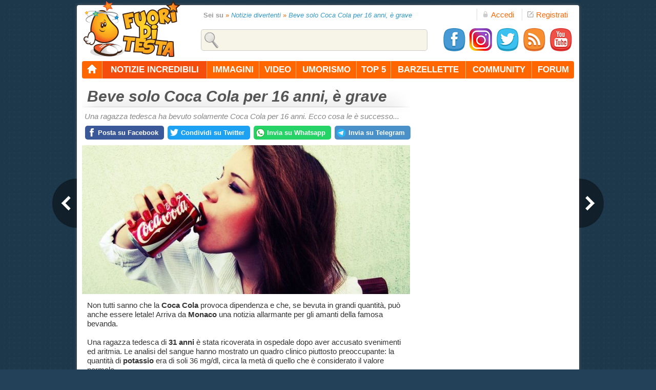

--- FILE ---
content_type: text/html; charset=utf-8
request_url: https://www.fuoriditesta.it/notizie-divertenti/475-beve-coca-cola-per-16-anni-e-grave.html
body_size: 15060
content:
<!DOCTYPE html PUBLIC "-//W3C//DTD XHTML 1.0 Transitional//EN" "http://www.w3.org/TR/xhtml1/DTD/xhtml1-transitional.dtd">
<html xmlns="http://www.w3.org/1999/xhtml" xml:lang="it" lang="it" xmlns:fb="http://ogp.me/ns/fb#" xmlns:og="http://ogp.me/ns#">
<head>
<link rel="alternate" media="only screen and (max-width: 640px)" href="https://m.fuoriditesta.it/notizie-divertenti/475-beve-coca-cola-per-16-anni-e-grave.html"/>
<link rel="canonical" href="https://www.fuoriditesta.it/notizie-divertenti/475-beve-coca-cola-per-16-anni-e-grave.html"/>
<meta property="og:title" content="Beve solo Coca Cola per 16 anni, è grave"/>
<meta property="og:type" content="article"/>
<meta property="og:url" content="https://www.fuoriditesta.it/notizie-divertenti/475-beve-coca-cola-per-16-anni-e-grave.html"/>
<meta property="og:image" content="https://www.fuoriditesta.it/img-news/eadbeed609e8d79c2a56b404f22b987a.jpg"/>
<meta property="og:site_name" content="Fuoriditesta.it"/>
<meta property="fb:app_id" content="187582354602525"/>
<meta property="og:description" content="Una ragazza tedesca ha bevuto solamente Coca Cola per 16 anni. Ecco cosa le è successo..."/>
<meta property="og:locale" content="it_IT"/>
<meta property="article:section" content="Notizie incredibili"/>
<meta http-equiv="Content-Type" content="text/html; charset=utf-8"/>
<title>Beve solo Coca Cola per 16 anni, è grave</title>
<meta name="description" content="Non tutti sanno che la Coca Cola provoca dipendenza e che, se bevuta in grandi quantità, può anche essere letale! Arriva da Monaco una notizia..."/>
<link rel="icon" href="https://www.fuoriditesta.it/images/xfavicon48.png.pagespeed.ic.vmbFDb2fTZ.webp" sizes="48x48"/>
<link rel="shortcut icon" href="https://www.fuoriditesta.it/images/xfavicon96.png.pagespeed.ic.At8v6jOV0S.webp" sizes="96x96"/>
<link rel="apple-touch-icon" href="https://www.fuoriditesta.it/images/xfavicon144.png.pagespeed.ic.3DNYm3TwB0.webp" sizes="144x144"/>
<link rel="apple-touch-icon-precomposed" href="https://www.fuoriditesta.it/images/xfavicon144.png.pagespeed.ic.3DNYm3TwB0.webp" sizes="144x144"/>
<link href="https://www.fuoriditesta.it/css/A.style.css,qd=439.pagespeed.cf.qQe7JnF5c1.css" type="text/css" rel="stylesheet"/>


<link rel="stylesheet" type="text/css" href="https://www.fuoriditesta.it/modules/message/A.message.css.pagespeed.cf.SuD7n71I6n.css"/><script async src="https://www.googletagmanager.com/gtag/js?id=G-QWR7TFY5JK"></script>
<script>window.dataLayer=window.dataLayer||[];function gtag(){dataLayer.push(arguments);}gtag('js',new Date());gtag('config','G-QWR7TFY5JK');</script>

<script async src="https://pagead2.googlesyndication.com/pagead/js/adsbygoogle.js?client=ca-pub-5324867631452153" crossorigin="anonymous"></script>

<script type="text/javascript" src="https://www.fuoriditesta.it/js/ajax.js?v=4"></script>

<script type="text/javascript" src="https://www.fuoriditesta.it/jyingo/extra/jquery.min.js?v=4"></script>
<script type="text/javascript" src="https://www.fuoriditesta.it/jyingo/jyingo.js?v=4"></script>
<script type="text/javascript" src="https://www.fuoriditesta.it/js/main.js?v=9"></script>
<script type="text/javascript" src="https://www.fuoriditesta.it/js/jquery.reveal.js,qv=8.pagespeed.jm.g21mvJcL4b.js"></script>
<script type="application/ld+json">
    {
        "@context": "http://schema.org",
        "@type":  "NewsArticle" ,
        "mainEntityOfPage": {
            "@type": "WebPage",
            "@id": "https://www.fuoriditesta.it/notizie-divertenti/475-beve-coca-cola-per-16-anni-e-grave.html"
        },
        "url": "https://www.fuoriditesta.it/notizie-divertenti/475-beve-coca-cola-per-16-anni-e-grave.html",
        "headline": "Beve solo Coca Cola per 16 anni, è grave",
        "thumbnailUrl": "https://www.fuoriditesta.it/img-news/5ce148613d02c9c172183a18dec87154.jpg",
        "image": {
            "@type": "ImageObject",
            "url": "https://www.fuoriditesta.it/img-news/5ce148613d02c9c172183a18dec87154.jpg"
        },
        "datePublished": "2013-07-01T12:33:11+02:00",
        "dateModified": "2013-07-01T12:33:11+02:00",
        "author": {
            "@type": "Person",
            "name": "Redazione"
        },
        "publisher": {
        "@type": "Organization",
        "name": "Fuoriditesta",
        "logo": {
            "@type": "ImageObject",
            "url": "https://www.fuoriditesta.it/images/logo-fuoriditesta.png"
            }
        },
        "articleSection": "Notizie divertenti",
        "description": "Non tutti sanno che la Coca Cola provoca dipendenza e che, se bevuta in grandi quantità, può anche essere letale! Arriva da Monaco una notizia..."
    }
</script>
</head>

<body><noscript><meta HTTP-EQUIV="refresh" content="0;url='https://www.fuoriditesta.it/notizie-divertenti/475-beve-coca-cola-per-16-anni-e-grave.html?PageSpeed=noscript'" /><style><!--table,div,span,font,p{display:none} --></style><div style="display:block">Please click <a href="https://www.fuoriditesta.it/notizie-divertenti/475-beve-coca-cola-per-16-anni-e-grave.html?PageSpeed=noscript">here</a> if you are not redirected within a few seconds.</div></noscript><script type="text/javascript">document.write('<form name="form1" onsubmit="return false" action="" onkeypress="">');document.write('<input type="hidden" name="jyingo_sessid" value="d6e1e193662e712340b91f2812bdd3bd" />');</script>

 <div class="top">
  <a class="logo" title="Fuoriditesta.it" href="https://www.fuoriditesta.it/"><img src="[data-uri]" height="203" width="110" alt="Fuoriditesta.it"/></a>

<div class="accedilink">
<a rel="nofollow" href="javascript:void(0)" class="big-link" data-reveal-id="mod-accedi" title="Accedi"><img src="[data-uri]" height="12" width="12" alt="Accedi"/>Accedi</a>
</div>
<div class="registralink">
<a href="https://www.fuoriditesta.it/registrazione.php" class="big-link" title="Registrati gratis"><img src="[data-uri]" height="12" width="12" alt="Registrati gratis"/>Registrati</a>
</div>

<div id="mod-accedi" class="reveal-modal">
<p style="font-size:25px; color:#333; margin-bottom:5px;">ACCEDI</p>
<div>
<p><input class="inputlogin" type="text" id="txt_login_email" onkeypress="check_login_invio(event, this);" value="e-mail" onfocus="if (this.value=='e-mail')this.value=''" onblur="if(!this.value)this.value='e-mail'"/></p>
<p><input class="inputlogin" type="password" id="txt_login_pass" onkeypress="check_login_invio(event, this);" onfocus="if(this.value=='password')this.value=''" onblur="if (!this.value)this.value='password'" value="password"/>
<input type="hidden" id="remember_mail" name="remember_email"/></p>
<p><label class="label_check" for="chk_ricordami"><input type="checkbox" id="chk_ricordami" name="chk_ricordami"/> Ricorda dati d'accesso</label></p>
<p><input class="inputaccedi" type="submit" onclick="doLogin(this);" value="Entra"/></p>
<p style="float:right; padding-top:20px;"><a title="Recupera dati d'accesso" href="https://www.fuoriditesta.it/recupera-dati.php">Password dimenticata?</a></p>
</div>
<a rel="nofollow" class="close-reveal-modal" href="#">&#215;</a>
</div>

  
<div class="searchtopdiv">
<input type="text" class="searchtop" id="search" value="" onclick="this.value='';"/>
<div id="result_search_div"></div>
</div>

<div class="socialtopdiv">
<a target="_blank" href="https://www.facebook.com/fuoriditesta" title="Seguici su Facebook"><img class="facebook-32" src="[data-uri]" alt="Seguici su Facebook" width="48" height="48"/></a>
<a target="_blank" href="https://www.instagram.com/fuoriditesta.it" title="Seguici su Instagram"><img src="https://www.fuoriditesta.it/images/xinstagram2.png.pagespeed.ic.8_tY5vTT-7.webp" alt="Seguici su Instagram" width="48" height="48"/></a>
<a target="_blank" href="https://twitter.com/fuoriditesta_it" title="Seguici su Twitter"><img class="twitter-32" src="[data-uri]" alt="Seguici su Twitter" width="48" height="48"/></a>
<a target="_blank" href="https://feeds.feedburner.com/Fuoriditesta" title="Feed RSS"><img class="feed-32" src="[data-uri]" alt="Feed RSS" width="48" height="48"/></a>
<a target="_blank" href="https://www.youtube.com/fuoriditesta" title="Seguici su YouTube"><img class="youtube-32" src="[data-uri]" alt="Seguici su YouTube" width="48" height="48"/></a>
</div>

</div>
 <div class="container">
  <div class="topmenuc horizontal-nav full-width">
  
   <ul id="navigation">
    <li class="first"><a title="Home page" href="https://www.fuoriditesta.it/"><img class="homefdt" src="[data-uri]" height="18" width="21" alt="Home page" border="0"/></a></li>
    <li class="currentnom"><a title="Notizie incredibili" href="https://www.fuoriditesta.it/notizie-divertenti/">notizie incredibili</a></li>
    <li><a title="Immagini divertenti" href="https://www.fuoriditesta.it/immagini-divertenti/">immagini</a>
    <div>
    <p><a title="Immagini di animali" href="https://www.fuoriditesta.it/immagini-divertenti/immagini-animali.html">animali</a></p>
    <p><a title="Immagini di cose strane" href="https://www.fuoriditesta.it/immagini-divertenti/immagini-cose-strane.html">cose strane</a></p>
    <p><a title="Immagini di donne" href="https://www.fuoriditesta.it/immagini-divertenti/immagini-donne.html">donne</a></p>
    <p><a title="Immagini di festività" href="https://www.fuoriditesta.it/immagini-divertenti/immagini-festivita.html">festività</a></p>
    <p><a title="Immagini di gesti folli" href="https://www.fuoriditesta.it/immagini-divertenti/immagini-gesti-folli.html">gesti folli</a></p>
    <p><a title="Immagini di motori" href="https://www.fuoriditesta.it/immagini-divertenti/immagini-automobili.html">motori</a></p>
    <p><a title="Immagini di persone strane" href="https://www.fuoriditesta.it/immagini-divertenti/immagini-persone-strane.html">persone strane</a></p>
    <p><a title="Immagini di politica" href="https://www.fuoriditesta.it/immagini-divertenti/immagini-politica.html">politica</a></p>
    <p><a title="Immagini di pubblicità" href="https://www.fuoriditesta.it/immagini-divertenti/immagini-pubblicita.html">pubblicità</a></p>
    <p><a title="Immagini di segnali" href="https://www.fuoriditesta.it/immagini-divertenti/immagini-segnali.html">segnali</a></p>
    <p><a title="Immagini di sport" href="https://www.fuoriditesta.it/immagini-divertenti/immagini-sport.html">sport</a></p>
    <p><a title="Immagini di tecnologia" href="https://www.fuoriditesta.it/immagini-divertenti/immagini-tecnologia.html">tecnologia</a></p>
    <p><a title="Immagini di testi divertenti" href="https://www.fuoriditesta.it/immagini-divertenti/immagini-testi-divertenti.html">testi divertenti</a></p>
    <p><a title="Immagini varie" href="https://www.fuoriditesta.it/immagini-divertenti/immagini-varie.html">immagini varie</a></p>
    <p><a title="Vignette" href="https://www.fuoriditesta.it/immagini-divertenti/immagini-vignette.html">vignette</a></p>
    </div>
    </li>
    <li><a title="Video divertenti" href="https://www.fuoriditesta.it/video-divertenti/">video</a>
    <div>
    <p><a title="Video di animali" href="https://www.fuoriditesta.it/video-divertenti/video-di-animali.html">animali</a></p>
    <p><a title="Candid camera" href="https://www.fuoriditesta.it/video-divertenti/video-di-candid-camera.html">candid camera</a></p>
    <p><a title="Video di cani" href="https://www.fuoriditesta.it/video-divertenti/video-di-cani.html">cani</a></p>
    <p><a title="Video di donne" href="https://www.fuoriditesta.it/video-divertenti/video-di-donne.html">donne</a></p>
    <p><a title="Video di fail" href="https://www.fuoriditesta.it/video-divertenti/video-fail.html">epic fail</a></p>
    <p><a title="Video di figuracce" href="https://www.fuoriditesta.it/video-divertenti/video-di-figuracce.html">figuracce</a></p>
    <p><a title="Video di gatti" href="https://www.fuoriditesta.it/video-divertenti/video-di-gatti.html">gatti</a></p>
    <p><a title="Video di gesti folli" href="https://www.fuoriditesta.it/video-divertenti/video-di-gesti-folli.html">gesti folli</a></p>
    <p><a title="Video di motori" href="https://www.fuoriditesta.it/video-divertenti/video-di-motori.html">motori</a></p>
    <p><a title="Video di persone strane" href="https://www.fuoriditesta.it/video-divertenti/video-di-persone-strane.html">persone strane</a></p>
    <p><a title="Video di pubblicità" href="https://www.fuoriditesta.it/video-divertenti/video-di-pubblicita.html">pubblicità</a></p>
    <p><a title="Video di scherzi" href="https://www.fuoriditesta.it/video-divertenti/video-di-scherzi.html">scherzi</a></p>
    <p><a title="Video di sport" href="https://www.fuoriditesta.it/video-divertenti/video-sportivi.html">sport</a></p>
    <p><a title="Video di tecnologia" href="https://www.fuoriditesta.it/video-divertenti/video-di-tecnologia.html">tecnologia</a></p>
    <p><a title="Video vari" href="https://www.fuoriditesta.it/video-divertenti/video-vari.html">video vari</a></p>
    </div>
    </li>
    <li><a title="Umorismo" href="https://www.fuoriditesta.it/umorismo/">umorismo</a>
    <div>
    <p><a title="Audio divertenti" href="https://www.fuoriditesta.it/umorismo/audio.php">audio divertenti</a></p>
    <p><a title="Battute e freddure" href="https://www.fuoriditesta.it/umorismo/battute.php">battute e freddure</a></p>
    <p><a title="Frasi divertenti" href="https://www.fuoriditesta.it/umorismo/frasi-divertenti.php">frasi divertenti</a></p>
    <p><a title="Messaggi Whatsapp" href="https://www.fuoriditesta.it/umorismo/messaggi-whatsapp.php">messaggi whatsapp</a></p>
    <p><a title="Sms di auguri" href="https://www.fuoriditesta.it/umorismo/sms-auguri.php">sms di auguri</a></p>
    <p><a title="Sms divertenti" href="https://www.fuoriditesta.it/umorismo/sms-divertenti.php">sms divertenti</a></p>
    <p><a title="Proverbi assurdi" href="https://www.fuoriditesta.it/umorismo/proverbi.php">proverbi assurdi</a></p>
    <p><a title="Testi divertenti" href="https://www.fuoriditesta.it/umorismo/testi-divertenti/">testi divertenti</a></p>
    </div>
    </li>
    <li><a title="Top 5" href="https://www.fuoriditesta.it/classifiche/">top 5</a></li>
    <li><a title="Barzellette" href="https://www.fuoriditesta.it/barzellette/">barzellette</a></li>
    <li><a title="Community" href="https://www.fuoriditesta.it/community/">community</a></li>
    <li class="last"><a title="Forum" href="https://forum.fuoriditesta.it/" class="last">forum</a></li>  
   </ul>
  </div>

<input type="hidden" name="securitytoken" value=""/>
  <div class="content">
  <div class="breadcrumb"><strong>Sei su</strong> <em>&raquo;</em> <h1 style="font-size:12.8px;"><a title="Notizie divertenti" href="https://www.fuoriditesta.it/notizie-divertenti/">Notizie divertenti</a></h1> <em>&raquo;</em> <a title="Beve solo Coca Cola per 16 anni, è grave" href="https://www.fuoriditesta.it/notizie-divertenti/475-beve-coca-cola-per-16-anni-e-grave.html">Beve solo Coca Cola per 16 anni, è grave</a></div>



<a title="Notizia precedente" class="arrow arrow-left" href="https://www.fuoriditesta.it/notizie-divertenti/477-libera-criceto-della-fidanzata-perche-geloso.html"></a>
<a title="Notizia successiva" class="arrow arrow-right" href="https://www.fuoriditesta.it/notizie-divertenti/474-gioca-con-l-iphone-e-le-scoppia-la-protesi.html"></a>

<h2 style="color: #555555; font-family: Geneva,Arial,Helvetica,sans-serif; font-size: 30px; font-style: italic; font-weight: bold; margin:-3px 0 -33px 0; padding-left: 10px;">Beve solo Coca Cola per 16 anni, è grave</h2>
<div class="arrow-box" style="position:static;"></div>


<div style="position:absolute; z-index:9999; margin:-5px 0 0 5px;"><span style="font-size:15px; color:#888; font-style:italic;">Una ragazza tedesca ha bevuto solamente Coca Cola per 16 anni. Ecco cosa le è successo...</span></div>

<div style="position:relative; margin-right:-20px; margin-top:30px;">
<div style="position:absolute; top:-2px; left:4px;">
<a rel="nofollow" class="condivisione-fb" title="Posta su Facebook" target="_blank" href="http://www.facebook.com/sharer/sharer.php?u=https://www.fuoriditesta.it/notizie-divertenti/475-beve-coca-cola-per-16-anni-e-grave.html" onclick="javascript:window.open(this.href,'','menubar=no,toolbar=no,resizable=yes,scrollbars=no,height=550,width=650');return false;"><strong>Posta su Facebook</strong></a>
<a rel="nofollow" class="condivisione-twitter" title="Condividi su Twitter" target="_blank" href="https://twitter.com/share?url=https://www.fuoriditesta.it/notizie-divertenti/475-beve-coca-cola-per-16-anni-e-grave.html&related=fuoriditesta_it&via=fuoriditesta_it&text=Beve solo Coca Cola per 16 anni, è grave" onclick="javascript:window.open(this.href,'','menubar=no,toolbar=no,resizable=yes,scrollbars=no,,height=450,width=650');return false;"><strong>Condividi su Twitter</strong></a>
<a rel="nofollow" class="condivisione-google" title="Invia su Whatsapp" target="_blank" href="https://api.whatsapp.com/send?text=Ciao!%20Ti%20consiglio%20di%20leggere%20questo%20articolo:%20https://www.fuoriditesta.it/notizie-divertenti/475-beve-coca-cola-per-16-anni-e-grave.html" onclick="javascript:window.open(this.href,'','menubar=no,toolbar=no,resizable=yes,scrollbars=no,,height=450,width=650');return false;"><strong>Invia su Whatsapp</strong></a>
<a rel="nofollow" class="condivisione-telegram" title="Invia su Telegram" target="_blank" href="https://t.me/share/url?url=https://www.fuoriditesta.it/notizie-divertenti/475-beve-coca-cola-per-16-anni-e-grave.html&text=Ciao!%20Ti%20consiglio%20di%20leggere%20questo%20articolo" onclick="javascript:window.open(this.href,'','menubar=no,toolbar=no,resizable=yes,scrollbars=no,,height=450,width=650');return false;"><strong>Invia su Telegram</strong></a>
</div>
</div>
<div class="end"></div>

<div style="text-align:center; width:640px; margin:60px 0 10px 0; position:relative;">
<img src="https://www.fuoriditesta.it/img-news/eadbeed609e8d79c2a56b404f22b987a.jpg" width="640" style="max-height:340px; object-fit: cover;" alt="Beve solo Coca Cola per 16 anni, è grave"/>
</div>

<div style="font-size:15px; margin:12px 5px 0 10px; text-align:left;">
<p>
Non tutti sanno che la <strong>Coca Cola</strong> provoca dipendenza e che, se bevuta in grandi quantità, può anche essere letale! Arriva da <strong>Monaco</strong> una notizia allarmante per gli amanti della famosa bevanda.<br/><br/>Una ragazza tedesca di <strong>31 anni</strong> è stata ricoverata in ospedale dopo aver accusato svenimenti ed aritmia. Le analisi del sangue hanno mostrato un quadro clinico piuttosto preoccupante: la quantità di <strong>potassio</strong> era di soli 36 mg/dl, circa la metà di quello che è considerato il valore normale.</p>
<div style="text-align:center; margin:20px 0; clear:both;">
<div style="margin: 0 0 20px 0;">
<script async src="https://pagead2.googlesyndication.com/pagead/js/adsbygoogle.js"></script>

<ins class="adsbygoogle" style="display:block" data-ad-client="ca-pub-5324867631452153" data-ad-slot="9890989837" data-ad-format="auto" data-full-width-responsive="true"></ins>
<script>(adsbygoogle=window.adsbygoogle||[]).push({});</script>
</div>
</div>
<p>I medici sono rimasti increduli non appena la donna ha confessato loro di aver bevuto solo Coca Cola al posto dell'acqua per ben <strong>16 anni</strong>. I valori sanguigni, alterati dall'abuso, sono in seguito tornati normali dopo la "<strong>disintossicazione</strong>". La donna, però, non potrà più toccare un solo bicchiere di Coca Cola!<br/><br/>Ad essere messa sul banco degli imputati non la bevanda in sé ma le <strong>abitudini</strong> delle persone che ne abusano senza sapere cosa comporta assumere dosi così massiccie di <strong>caffeina</strong> e zuccheri, presenti nella Coca Cola.</p>
</div>
<div class="end"></div>

<div style="float:left; margin:7px 0 0 10px;">
<span style="font-style:italic; color:#666;">1 Luglio 2013, di <a target="_blank" href="https://www.facebook.com/fuoriditesta" title="Fuoriditesta.it">Fuoriditesta.it</a></span></div>
<div class="end"></div>

            
<div class="related">
<div style="float:left; margin:4px 20px 0 0;">
<a rel="nofollow" name="commenti" id="commenti"></a>
<a rel="nofollow" title="Commenta" href="https://www.fuoriditesta.it/notizie-divertenti/475-beve-coca-cola-per-16-anni-e-grave.html#commenti"><img src="[data-uri]" class="rel_comment" width="16" height="16" style="margin:1px 5px 0 0; float:left;" alt="Commenta"/> Scrivi un commento</a></div>

<div style="float:left; margin:4px 20px 0 0;">
<a rel="nofollow" title="Stampa notizia" onclick="MyWindow2=window.open('https://www.fuoriditesta.it/notizie-divertenti/stampa.php?id=475','window2','toolbar=yes,location=no,directories=no,status=no,menubar=yes,scrollbars=yes,resizable=no,width=770,height=550');" href="javascript:void()"><img style="margin:1px 5px 0 0; float:left;" src="[data-uri]" class="rel_print" width="16" height="16" alt="Stampa notizia"/> Stampa questa notizia</a></div>
            
<div style="float:right; width:220px; margin:4px 20px 0 0; font-size:13px; color:#999;">
Condividi la notizia su <a rel="nofollow" title="Condividi su Telegram" href="https://t.me/share/url?url=https://www.fuoriditesta.it/notizie-divertenti/475-beve-coca-cola-per-16-anni-e-grave.html&text=Ciao!%20Ti%20consiglio%20di%20leggere%20questo%20articolo" onclick="javascript:window.open(this.href,'','menubar=no,toolbar=no,resizable=yes,scrollbars=yes,height=600,width=600');return false;"><img class="telegram-12" src="[data-uri]" style="margin-left:7px; float:right;" width="16" height="16" alt="Condividi su Telegram"/></a>

<a rel="nofollow" title="Condividi su Whatsapp" href="https://api.whatsapp.com/send?text=Ciao!%20Ti%20consiglio%20di%20leggere%20questo%20articolo:%20https://www.fuoriditesta.it/notizie-divertenti/475-beve-coca-cola-per-16-anni-e-grave.html" onclick="javascript:window.open(this.href,'','menubar=no,toolbar=no,resizable=yes,scrollbars=yes,height=600,width=600');return false;"><img class="google-12" src="[data-uri]" style="margin-left:7px; float:right;" width="16" height="16" alt="Condividi su Whatsapp"/></a>
  
<a rel="nofollow" title="Condividi su Twitter" href="https://twitter.com/share?url=https://www.fuoriditesta.it/notizie-divertenti/475-beve-coca-cola-per-16-anni-e-grave.html&related=fuoriditesta_it&via=fuoriditesta_it&text=Beve solo Coca Cola per 16 anni, è grave" onclick="javascript:window.open(this.href,'','menubar=no,toolbar=no,resizable=yes,scrollbars=yes,height=600,width=600');return false;"><img class="twitter-12" src="[data-uri]" style="margin-left:7px; float:right;" width="16" height="16" alt="Condividi su Twitter"/></a>

<a rel="nofollow" title="Condividi su Facebook" href="http://www.facebook.com/sharer/sharer.php?u=https://www.fuoriditesta.it/notizie-divertenti/475-beve-coca-cola-per-16-anni-e-grave.html" onclick="javascript:window.open(this.href,'','menubar=no,toolbar=no,resizable=yes,scrollbars=yes,height=600,width=660');return false;"><img class="facebook-12" src="[data-uri]" width="16" height="16" alt="Condividi su Facebook" style="margin-left:7px; float:right;"/></a>
</div>
</div>

<div id="fb-root"></div>
<script async defer crossorigin="anonymous" src="https://connect.facebook.net/it_IT/sdk.js#xfbml=1&version=v7.0&appId=187582354602525&autoLogAppEvents=1"></script>

<div align="left" style="margin-left:10px; margin-top:5px;">
<div class="fb-comments" data-href="https://www.fuoriditesta.it/notizie-divertenti/475-beve-coca-cola-per-16-anni-e-grave.html" data-numposts="5" data-width="625"></div>
</div>

<h2 class="title title640" style="margin-top:30px;">Potrebbe interessarti anche</h2>
<script async src="https://pagead2.googlesyndication.com/pagead/js/adsbygoogle.js"></script>
<ins class="adsbygoogle" style="display:block" data-ad-format="autorelaxed" data-ad-client="ca-pub-5324867631452153" data-ad-slot="8935793433"></ins>
<script>(adsbygoogle=window.adsbygoogle||[]).push({});</script>

<div class="end" style="padding-bottom:10px;"></div>


<div class="end"></div>

<h2 class="title title640" style="margin-top:20px;">Altre notizie assurde</h2>
<div class="notiziedivertenti" style=" border-bottom:1px dashed #e0e0e0; padding-bottom:5px;">
<a href="https://www.fuoriditesta.it/notizie-divertenti/191-atterraggio-d-emergenza-per-un-caffe.html" title="Atterraggio d'emergenza per un caffè">
<img style="float:left; margin:0 10px 5px 10px;" class="imageop" src="https://www.fuoriditesta.it/img-news/f4138e083809b682a812e517fe5adbd6_180.jpg" width="180" alt="Atterraggio d'emergenza per un caffè"/></a>
<h2><a href="https://www.fuoriditesta.it/notizie-divertenti/191-atterraggio-d-emergenza-per-un-caffe.html" title="Atterraggio d'emergenza per un caffè">Atterraggio d'emergenza per un caffè</a></h2>
<p style="margin:0; padding:0; font-size:15px;"><a style="color:#222;" title="Atterraggio d'emergenza per un caffè" href="https://www.fuoriditesta.it/notizie-divertenti/191-atterraggio-d-emergenza-per-un-caffe.html">Volo <b>940</b> in viaggio da <b>Chicago</b> a <b>Francoforte</b>, qualcosa è andato storto e l’equipaggio ha dovuto affrontare un atterraggio di emergenza a <b>Toronto</b>. Cosa è successo di preciso? Il comandante stava bevendo il caffè e una lieve turbolenza gli ha fatto <b>rovesciare tutto il contenuto</b>...</a> <a title="Atterraggio d'emergenza per un caffè" href="https://www.fuoriditesta.it/notizie-divertenti/191-atterraggio-d-emergenza-per-un-caffe.html">Leggi tutto &raquo;</a></p>


<div class="end"></div>
</div>
<div class="notiziedivertenti" style=" border-bottom:1px dashed #e0e0e0; padding-bottom:5px;">
<a href="https://www.fuoriditesta.it/notizie-divertenti/1021-si-taglia-la-mano-per-non-usare-il-computer.html" title="Si taglia la mano per non usare il computer">
<img style="float:left; margin:0 10px 5px 10px;" class="imageop" src="https://www.fuoriditesta.it/img-news/7f1474c505d3d1dc407e6498e80dc8df_180.jpg" width="180" alt="Si taglia la mano per non usare il computer"/></a>
<h2><a href="https://www.fuoriditesta.it/notizie-divertenti/1021-si-taglia-la-mano-per-non-usare-il-computer.html" title="Si taglia la mano per non usare il computer">Si taglia la mano per non usare il computer</a></h2>
<p style="margin:0; padding:0; font-size:15px;"><a style="color:#222;" title="Si taglia la mano per non usare il computer" href="https://www.fuoriditesta.it/notizie-divertenti/1021-si-taglia-la-mano-per-non-usare-il-computer.html">La <strong>dipendenza da internet</strong> è uno dei mali dei nostri tempi. Può sembrare assurdo ma trascorrere ore, se non <strong>intere giornate</strong>, di fronte ad uno schermo, è una vera e propria droga.  Non stupisce quindi che si possa arrivare a gesti estremi come quello...</a> <a title="Si taglia la mano per non usare il computer" href="https://www.fuoriditesta.it/notizie-divertenti/1021-si-taglia-la-mano-per-non-usare-il-computer.html">Leggi tutto &raquo;</a></p>


<div class="end"></div>
</div>
<div class="notiziedivertenti" style=" border-bottom:1px dashed #e0e0e0; padding-bottom:5px;">
<a href="https://www.fuoriditesta.it/notizie-divertenti/1388-la-barba-influenza-i-giudizi-negativamente.html" title="La barba influenza i giudizi negativamente">
<img style="float:left; margin:0 10px 5px 10px;" class="imageop" src="https://www.fuoriditesta.it/img-news/22fb2d0e08e8530160f60e774d7ddd73_180.jpg" width="180" alt="La barba influenza i giudizi negativamente"/></a>
<h2><a href="https://www.fuoriditesta.it/notizie-divertenti/1388-la-barba-influenza-i-giudizi-negativamente.html" title="La barba influenza i giudizi negativamente">La barba influenza i giudizi negativamente</a></h2>
<p style="margin:0; padding:0; font-size:15px;"><a style="color:#222;" title="La barba influenza i giudizi negativamente" href="https://www.fuoriditesta.it/notizie-divertenti/1388-la-barba-influenza-i-giudizi-negativamente.html">L'aspetto delle persone, si sa, influenza il modo in cui gli altri ci giudicano. Ma ci siamo mai chiesti se la <strong>barba</strong>, tanto di moda negli ultimi tempi, sia giudicata positivamente o negativamente nel caso di un processo <strong>penale</strong>?  Questa è la domanda che...</a> <a title="La barba influenza i giudizi negativamente" href="https://www.fuoriditesta.it/notizie-divertenti/1388-la-barba-influenza-i-giudizi-negativamente.html">Leggi tutto &raquo;</a></p>


<div class="end"></div>
</div>
<div class="notiziedivertenti" style=" padding-bottom:5px;">
<a href="https://www.fuoriditesta.it/notizie-divertenti/383-trovato-squalo-con-due-teste.html" title="Trovato squalo con due teste">
<img style="float:left; margin:0 10px 5px 10px;" class="imageop" src="https://www.fuoriditesta.it/img-news/914ecd0d1c7e5d78d28fbd202829fb21_180.jpg" width="180" alt="Trovato squalo con due teste"/></a>
<h2><a href="https://www.fuoriditesta.it/notizie-divertenti/383-trovato-squalo-con-due-teste.html" title="Trovato squalo con due teste">Trovato squalo con due teste</a></h2>
<p style="margin:0; padding:0; font-size:15px;"><a style="color:#222;" title="Trovato squalo con due teste" href="https://www.fuoriditesta.it/notizie-divertenti/383-trovato-squalo-con-due-teste.html">Nel <strong>Golfo del Messico</strong>, un pescatore al largo delle Florida Keys, è riuscito a catturare uno <strong>squalo leuca</strong> contenente due feti vivi, uno dei quali con due teste.  L'uomo ha subito consegnato il feto all'università locale, che a sua volta ha richiesto l'aiuto alla...</a> <a title="Trovato squalo con due teste" href="https://www.fuoriditesta.it/notizie-divertenti/383-trovato-squalo-con-due-teste.html">Leggi tutto &raquo;</a></p>


<div class="end"></div>
</div>



<div class="end"></div>
</div>

  <div class="dx">
   <div style="margin-bottom:18px;">
<script type="text/plain" data-cookiecategory="ads" async src="https://pagead2.googlesyndication.com/pagead/js/adsbygoogle.js"></script>

<ins class="adsbygoogle" style="display:block" data-ad-client="ca-pub-5324867631452153" data-ad-slot="6820741524" data-ad-format="auto" data-full-width-responsive="true"></ins>
<script>(adsbygoogle=window.adsbygoogle||[]).push({});</script>
</div>
      <div class="arrow-box-menu"><h3><a title="Video divertenti" href="https://www.fuoriditesta.it/video-divertenti/">Video divertenti</a> dal mondo</h3></div>
<iframe width="300" height="250" src="https://www.fuoriditesta.it/video-divertenti/embed-300.php?id=3387" style="border:0; overflow:hidden;" allowfullscreen></iframe>
<div class="titlemenuvid"><a title="Due droni giocano a pallavolo in città" href="https://www.fuoriditesta.it/video-divertenti/due-droni-giocano-a-pallavolo.html"><strong>Due droni giocano a pallavolo</strong></a></div>
<div class="end"></div>

<div class="videodivertenti"><a href="https://www.fuoriditesta.it/video-divertenti/ecco-all-opera-incredibile-incantatore-di-docce.html" title="Ecco all'opera un incredibile incantatore di docce"><img class="playvid" src="[data-uri]" width="30" height="30" border="0" alt="Ecco all'opera un incredibile incantatore di docce"/><img src="[data-uri]" alt="Ecco all'opera un incredibile incantatore di docce" border="0"/><h4>Incredibile incantatore di docce</h4></a><br/>
<p><a title="Ecco all'opera un incredibile incantatore di docce" href="https://www.fuoriditesta.it/video-divertenti/ecco-all-opera-incredibile-incantatore-di-docce.html" class="mevides">Avete mai visto all'opera un incantatore di docce? E' un po' come un incantatore di serpenti, solo un po' pi&ugrave; divertente!</a></p>
<div class="end"></div>
</div>

<div class="videodivertenti"><a href="https://www.fuoriditesta.it/video-divertenti/due-ragazzi-volano-come-dei-supereroi-sopra-i-cieli-di-dubai.html" title="Due ragazzi volano come dei supereroi sopra i cieli di Dubai"><img class="playvid" src="[data-uri]" width="30" height="30" border="0" alt="Due ragazzi volano come dei supereroi sopra i cieli di Dubai"/><img src="https://www.fuoriditesta.it/umorismo/img/volare-come-dei-supereroi-sopra-dubai.jpg" width="118" height="118" alt="Due ragazzi volano come dei supereroi sopra i cieli di Dubai" border="0"/><h4>Volare come dei supereroi sopra Dubai</h4></a><br/>
<p><a title="Due ragazzi volano come dei supereroi sopra i cieli di Dubai" href="https://www.fuoriditesta.it/video-divertenti/due-ragazzi-volano-come-dei-supereroi-sopra-i-cieli-di-dubai.html" class="mevides">Volare &egrave; sempre stato il sogno dell'uomo, questi due ragazzi lo realizzano con delle ali a motore sopra i cieli di Dubai.</a></p>
<div class="end"></div>
</div>
<div class="videodivertenti"><a href="https://www.fuoriditesta.it/video-divertenti/il-baby-orango-e-stato-abbandonato-lo-adotta-un-amico-speciale.html" title="Il baby orango è stato abbandonato, lo adotta un amico speciale"><img class="playvid" src="[data-uri]" width="30" height="30" border="0" alt="Il baby orango è stato abbandonato, lo adotta un amico speciale"/><img src="https://www.fuoriditesta.it/umorismo/img/baby-orango-adottato-da-un-cane.jpg" width="118" height="118" alt="Il baby orango è stato abbandonato, lo adotta un amico speciale" border="0"/><h4>Baby orango adottato da un cane</h4></a><br/>
<p><a title="Il baby orango è stato abbandonato, lo adotta un amico speciale" href="https://www.fuoriditesta.it/video-divertenti/il-baby-orango-e-stato-abbandonato-lo-adotta-un-amico-speciale.html" class="mevides">Abbandonato dalla madre, questo piccolo orangotango &egrave; stato portato in uno zoo dove &egrave; stato adottato da un amico speciale.</a></p>
<div class="end"></div>
</div>
<div class="videodivertenti"><a href="https://www.fuoriditesta.it/video-divertenti/sconvolgente-video-mostra-come-fatto-wurstel.html" title="Lo sconvolgente video che mostra come è fatto un wurstel"><img class="playvid" src="[data-uri]" width="30" height="30" border="0" alt="Lo sconvolgente video che mostra come è fatto un wurstel"/><img src="https://www.fuoriditesta.it/umorismo/img/ecco-come-e-fatto-un-wurstel.jpg" width="118" height="118" alt="Lo sconvolgente video che mostra come è fatto un wurstel" border="0"/><h4>Ecco come è fatto un wurstel</h4></a><br/>
<p><a title="Lo sconvolgente video che mostra come è fatto un wurstel" href="https://www.fuoriditesta.it/video-divertenti/sconvolgente-video-mostra-come-fatto-wurstel.html" class="mevides">Il contesto industriale in cui vengono creati i wurstel sembra lontano da un contesto alimentare. Ecco il video shock!</a></p>
<div class="end"></div>
</div>
<div class="videodivertenti"><a href="https://www.fuoriditesta.it/video-divertenti/cerbiatto-resta-incastrato-nel-fango-ecco-come-viene-salvato.html" title="Un cerbiatto resta incastrato nel fango, ecco come viene salvato"><img class="playvid" src="[data-uri]" width="30" height="30" border="0" alt="Un cerbiatto resta incastrato nel fango, ecco come viene salvato"/><img src="https://www.fuoriditesta.it/umorismo/img/salvano-un-cerbiatto-dal-fango.jpg" width="118" height="118" alt="Un cerbiatto resta incastrato nel fango, ecco come viene salvato" border="0"/><h4>Salvano un cerbiatto dal fango</h4></a><br/>
<p><a title="Un cerbiatto resta incastrato nel fango, ecco come viene salvato" href="https://www.fuoriditesta.it/video-divertenti/cerbiatto-resta-incastrato-nel-fango-ecco-come-viene-salvato.html" class="mevides">Un cerbiatto &egrave; rimasto incastrato in una grossa distesa di fango e rischia di morire. Il modo in cui viene salvato &egrave; incredibile!</a></p>
<div class="end"></div>
</div>
<div class="videodivertenti"><a href="https://www.fuoriditesta.it/video-divertenti/artista-crea-una-scala-verso-il-cielo-usando-i-fuochi-artificio.html" title="Artista crea una scala verso il cielo usando i fuochi d'artificio"><img class="playvid" src="[data-uri]" width="30" height="30" border="0" alt="Artista crea una scala verso il cielo usando i fuochi d'artificio"/><img src="https://www.fuoriditesta.it/umorismo/img/artista-crea-la-scala-verso-il-cielo.jpg" width="118" height="118" alt="Artista crea una scala verso il cielo usando i fuochi d'artificio" border="0"/><h4>Artista crea una scala verso il cielo</h4></a><br/>
<p><a title="Artista crea una scala verso il cielo usando i fuochi d'artificio" href="https://www.fuoriditesta.it/video-divertenti/artista-crea-una-scala-verso-il-cielo-usando-i-fuochi-artificio.html" class="mevides">Riesce a disegnare in cielo una scala di fuochi d'artificio che sembra portare su, verso il paradiso. Impressionante!</a></p>
<div class="end"></div>
</div>
<div class="videodivertenti"><a href="https://www.fuoriditesta.it/video-divertenti/canile-unico-nel-suo-genere-900-cani-liberi-sulla-collina.html" title="Un canile unico nel suo genere: 900 cani liberi sulla collina"><img class="playvid" src="[data-uri]" width="30" height="30" border="0" alt="Un canile unico nel suo genere: 900 cani liberi sulla collina"/><img src="https://www.fuoriditesta.it/umorismo/img/un-canile-molto-speciale.jpg" width="118" height="118" alt="Un canile unico nel suo genere: 900 cani liberi sulla collina" border="0"/><h4>Un canile molto speciale</h4></a><br/>
<p><a title="Un canile unico nel suo genere: 900 cani liberi sulla collina" href="https://www.fuoriditesta.it/video-divertenti/canile-unico-nel-suo-genere-900-cani-liberi-sulla-collina.html" class="mevides">In Costa Rica ecco un luogo davvero speciale: un canile dove pi&ugrave; di 900 cani sono liberi di correre dove vogliono.</a></p>
<div class="end"></div>
</div>
<div class="videodivertenti"><a href="https://www.fuoriditesta.it/video-divertenti/regalano-al-pappagallo-un-pupazzo-di-peluche-ecco-la-reazione.html" title="Regalano al pappagallo un pupazzo di peluche, ecco la reazione"><img class="playvid" src="[data-uri]" width="30" height="30" border="0" alt="Regalano al pappagallo un pupazzo di peluche, ecco la reazione"/><img src="[data-uri]" alt="Regalano al pappagallo un pupazzo di peluche, ecco la reazione" border="0"/><h4>Un regalo per il pappagallo</h4></a><br/>
<p><a title="Regalano al pappagallo un pupazzo di peluche, ecco la reazione" href="https://www.fuoriditesta.it/video-divertenti/regalano-al-pappagallo-un-pupazzo-di-peluche-ecco-la-reazione.html" class="mevides">In questa casa convivono in armonia diversi animali di ogni tipo, riuniti in occasione del quinti compleanno del pennuto.</a></p>
<div class="end"></div>
</div>
<div style="border-bottom:0;" class="videodivertenti"><a href="https://www.fuoriditesta.it/video-divertenti/il-fidanzato-ha-tradita-lei-lo-punisce-incendiando-qualcosa-di-prezioso.html" title="Il fidanzato l'ha tradita, lei lo punisce incendiando qualcosa di prezioso"><img class="playvid" src="[data-uri]" width="30" height="30" border="0" alt="Il fidanzato l'ha tradita, lei lo punisce incendiando qualcosa di prezioso"/><img src="https://www.fuoriditesta.it/umorismo/img/ragazza-punisce-il-fidanzato-traditore.jpg" width="118" height="118" alt="Il fidanzato l'ha tradita, lei lo punisce incendiando qualcosa di prezioso" border="0"/><h4>Ragazza punisce il fidanzato traditore</h4></a><br/>
<p><a title="Il fidanzato l'ha tradita, lei lo punisce incendiando qualcosa di prezioso" href="https://www.fuoriditesta.it/video-divertenti/il-fidanzato-ha-tradita-lei-lo-punisce-incendiando-qualcosa-di-prezioso.html" class="mevides">Una donna tradita dal fidanzato decide di vendicarsi in modo cruento. Incendia le mutande del ragazzo mentre sta dormendo!</a></p>
<div class="end"></div>
</div>

<div style="padding-top:20px;">
<script async src="https://pagead2.googlesyndication.com/pagead/js/adsbygoogle.js"></script>

<ins class="adsbygoogle" style="display:inline-block;width:300px;height:250px" data-ad-client="ca-pub-5324867631452153" data-ad-slot="1441845644"></ins>
<script>(adsbygoogle=window.adsbygoogle||[]).push({});</script>
</div>

  </div>
  <div class="wide"></div>
  
<div class="footerban"></div>

 </div>
 <div class="footer">
 <div class="footerin"><p><strong>2001-2026 ® Fuoriditesta.it</strong> - Tutti i diritti sono riservati &copy; - <a rel="nofollow" href="https://www.fuoriditesta.it/privacy.php">Privacy Policy</a> | <a rel="nofollow" title="Supporto" href="https://forum.fuoriditesta.it/contatti.html">Supporto e contatti</a></p></div>
 </div>
 

<script type="text/javascript">//<![CDATA[
$(document).ready(function(){$("a.youtube-lazy-link").each(function(index){var embedparms=$(this).attr("href").split("/embed/")[1];if(!embedparms)embedparms=$(this).attr("href").split("://youtu.be/")[1];if(!embedparms)embedparms=$(this).attr("href").split("?v=")[1].replace(/\&/,'?');var youid=embedparms.split("?")[0].split("#")[0];var start=embedparms.match(/[#&]t=(\d+)s/);if(start)start=start[1];else{start=embedparms.match(/[#&]t=(\d+)m(\d+)s/);if(start)start=parseInt(start[1])*60+parseInt(start[2]);else{start=embedparms.match(/[?&]start=(\d+)/);if(start)start=start[1];}}embedparms=embedparms.split("#")[0];if(start&&embedparms.indexOf("start=")==-1)embedparms+=((embedparms.indexOf("?")==-1)?"?":"&")+"start="+start;if(embedparms.indexOf("showinfo=0")!=-1)$(this).html('');else
$(this).html('<div class="youtube-lazy-link-info">'+$(this).html()+'</div>');$(this).prepend('<div style="height:'+(parseInt($(this).css("height"))-4)+'px;width:'+(parseInt($(this).css("width"))-4)+'px;" class="youtube-lazy-link-div"></div>');$(this).css("background","#000 url(https://i2.ytimg.com/vi/"+youid+"/0.jpg) center center no-repeat");$(this).attr("id",youid+index);$(this).attr("href","https://www.youtube.com/watch?v="+youid+(start?"#t="+start+"s":""));var emu='https://www.youtube.com/embed/'+embedparms;emu+=((emu.indexOf("?")==-1)?"?":"&")+"wmode=transparent&rel=0&autoplay=1";var videoFrame='<iframe width="'+parseInt($(this).css("width"))+'" height="'+parseInt($(this).css("height"))+'" style="vertical-align:top;" src="'+emu+'" frameborder="0" allowfullscreen></iframe>';$(this).attr("onclick","$('#"+youid+index+"').replaceWith('"+videoFrame+"');return false;");});})
//]]></script>

<script type="text/javascript">function doLogin(what){var rem_email='0';if(confirm('Vuoi ricordare il tuo indirizzo e-mail?')){rem_email='1';}var str='&user='+document.getElementById('txt_login_email').value+'&pass='+document.getElementById('txt_login_pass').value+'&rem_email='+rem_email+'&rem_pass='+(document.getElementById('chk_ricordami').checked?'1':'0');eseguiPost('?ado=login',str,loginResult);}function loginResult(res){if(parseInt(res)){location.reload();}else{alert('Hai inserito una e-mail o una password non valida.');}}function check_login_invio(event,el){var el=window.event;if(!el)el=event;if(el.keyCode==13||el.charCode==13||el.which==13){doLogin(el);}}function fb_login_redir(what){what.style.display='none';$get('fb_loader').style.display='block';}function fb_login_redir_reg(what){what.style.display='none';$get('fb_loader_reg').style.display='block';}</script>

<script type="text/javascript">var _search_index=0;var _hideDivTimer=null;var _searchTimer=null;$(document.body).click(function(){if(_searchTimer){clearInterval(_searchTimer);_searchTimer=null;}hide_search_div_timed();});function show_search_div(results){if(_hideDivTimer){clearInterval(_hideDivTimer);_hideDivTimer=null;}$('#result_search_div').html(results);$('#result_search_div').css({display:'block'});$('#result_search_div').scrollTop(0);$('#result_search_div').get(0).scrollTop=0;}function hide_search_div_timed(){if(_hideDivTimer){clearInterval(_hideDivTimer);_hideDivTimer=null;}$('#result_search_div').css({display:'none'});}function search_timed_for(text){if(_searchTimer){clearInterval(_searchTimer);_searchTimer=null;}_searchTimer=setInterval(function(){return search_for.apply(null,[text])},100);}function search_for(text){if(_searchTimer){clearInterval(_searchTimer);_searchTimer=null;}var _ctx={si:++_search_index};if(_hideDivTimer){clearInterval(_hideDivTimer);_hideDivTimer=null;}$.ajax('/cerca_jq.php?q='+$('#search').get(0).value.split(' ').join('+'),{context:_ctx}).done(function(data){if(this.si!=_search_index)return;if(data.length){show_search_div(data);}else{_hideDivTimer=setInterval(hide_search_div_timed,300);}});}$('#search').keyup(function(event){if(event.keyCode==13)return;if(this.value.length>=3)search_timed_for(this.value);else
hide_search_div_timed();});$('#search').keydown(function(event){if(event.keyCode==13){location.href='https://www.fuoriditesta.it/cerca.php?q='+$('#search').get(0).value.split(' ').join('+');event.preventDefault();return false;}});</script>

<script type="text/javascript">document.write('</form>');</script></body>
</html>


--- FILE ---
content_type: text/html; charset=utf-8
request_url: https://www.fuoriditesta.it/video-divertenti/embed-300.php?id=3387
body_size: 966
content:
<!DOCTYPE html PUBLIC "-//W3C//DTD XHTML 1.0 Transitional//EN" "http://www.w3.org/TR/xhtml1/DTD/xhtml1-transitional.dtd">
<html xmlns="http://www.w3.org/1999/xhtml">
<head>
<meta http-equiv="Content-Type" content="text/html; charset=utf-8"/>
<title>Due droni giocano a pallavolo in città</title>
<meta name="description" content="Avete mai visto due droni giocare a pallavolo? Accade in questo video tra i palazzi di una città. Sono decisamente più bravi di tanti esseri umani."/>
<meta name="robots" content="noindex"/>
<link rel="stylesheet" href="https://vjs.zencdn.net/7.7.6/video-js.min.css"/>

  
  <script src="https://vjs.zencdn.net/ie8/1.1.2/videojs-ie8.min.js"></script>
</head>

<body style="border:0; margin:0;"><noscript><meta HTTP-EQUIV="refresh" content="0;url='https://www.fuoriditesta.it/video-divertenti/embed-300.php?id=3387&amp;PageSpeed=noscript'" /><style><!--table,div,span,font,p{display:none} --></style><div style="display:block">Please click <a href="https://www.fuoriditesta.it/video-divertenti/embed-300.php?id=3387&amp;PageSpeed=noscript">here</a> if you are not redirected within a few seconds.</div></noscript>
<video id="my-video" style="height:250px;" class="video-js vjs-default-skin vjs-16-9 vjs-big-play-centered" controls preload="auto" width="300" height="250" poster="https://www.fuoriditesta.it/umorismo/img/300x250xdue-droni-giocano-a-pallavolo-h.jpg.pagespeed.ic.nAozvqibnK.webp" data-setup="{}">
    <source src="https://www.fuoriditesta.it/umorismo/files/due-droni-giocano-a-pallavolo.mp4" type='video/mp4'>
    <p class="vjs-no-js">
      Per vedere questo video per favore attiva JavaScript o aggiorna il tuo browser ad una versione più recente.
    </p>
  </video>
    <script src="https://vjs.zencdn.net/7.7.6/video.min.js"></script>
</body>
</html>

--- FILE ---
content_type: text/html; charset=utf-8
request_url: https://www.google.com/recaptcha/api2/aframe
body_size: 268
content:
<!DOCTYPE HTML><html><head><meta http-equiv="content-type" content="text/html; charset=UTF-8"></head><body><script nonce="b_Gp-apqJVwS__CfKU3FMg">/** Anti-fraud and anti-abuse applications only. See google.com/recaptcha */ try{var clients={'sodar':'https://pagead2.googlesyndication.com/pagead/sodar?'};window.addEventListener("message",function(a){try{if(a.source===window.parent){var b=JSON.parse(a.data);var c=clients[b['id']];if(c){var d=document.createElement('img');d.src=c+b['params']+'&rc='+(localStorage.getItem("rc::a")?sessionStorage.getItem("rc::b"):"");window.document.body.appendChild(d);sessionStorage.setItem("rc::e",parseInt(sessionStorage.getItem("rc::e")||0)+1);localStorage.setItem("rc::h",'1770057216648');}}}catch(b){}});window.parent.postMessage("_grecaptcha_ready", "*");}catch(b){}</script></body></html>